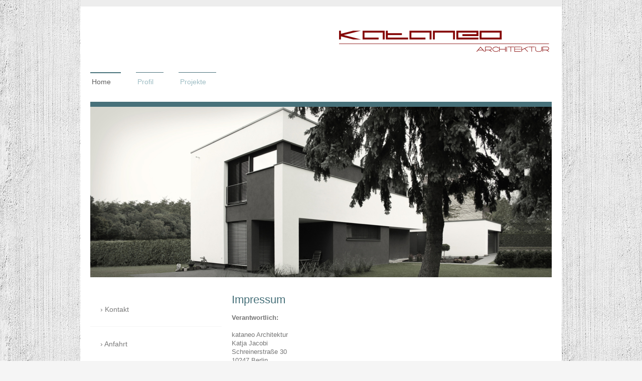

--- FILE ---
content_type: text/html; charset=UTF-8
request_url: https://www.kataneo.de/impressum-datenschutz/
body_size: 5822
content:
<!DOCTYPE html>
<html lang="de"  ><head prefix="og: http://ogp.me/ns# fb: http://ogp.me/ns/fb# business: http://ogp.me/ns/business#">
    <meta http-equiv="Content-Type" content="text/html; charset=utf-8"/>
    <meta name="generator" content="IONOS MyWebsite"/>
        
    <link rel="dns-prefetch" href="//cdn.website-start.de/"/>
    <link rel="dns-prefetch" href="//102.mod.mywebsite-editor.com"/>
    <link rel="dns-prefetch" href="https://102.sb.mywebsite-editor.com/"/>
    <link rel="shortcut icon" href="https://www.kataneo.de/s/misc/favicon.png?1512686205"/>
        <title>kataneo Architektur - Impressum / Datenschutz</title>
    <style type="text/css">@media screen and (max-device-width: 1024px) {.diyw a.switchViewWeb {display: inline !important;}}</style>
    <style type="text/css">@media screen and (min-device-width: 1024px) {
            .mediumScreenDisabled { display:block }
            .smallScreenDisabled { display:block }
        }
        @media screen and (max-device-width: 1024px) { .mediumScreenDisabled { display:none } }
        @media screen and (max-device-width: 568px) { .smallScreenDisabled { display:none } }
                @media screen and (min-width: 1024px) {
            .mobilepreview .mediumScreenDisabled { display:block }
            .mobilepreview .smallScreenDisabled { display:block }
        }
        @media screen and (max-width: 1024px) { .mobilepreview .mediumScreenDisabled { display:none } }
        @media screen and (max-width: 568px) { .mobilepreview .smallScreenDisabled { display:none } }</style>
    <meta name="viewport" content="width=device-width, initial-scale=1, maximum-scale=1, minimal-ui"/>

<meta name="format-detection" content="telephone=no"/>
        <meta name="keywords" content="Impressum"/>
            <meta name="description" content="Homepage-Titel, Berlin"/>
            <meta name="robots" content="index,follow"/>
        <link href="//cdn.website-start.de/templates/2115/style.css?1763478093678" rel="stylesheet" type="text/css"/>
    <link href="https://www.kataneo.de/s/style/theming.css?1707412984" rel="stylesheet" type="text/css"/>
    <link href="//cdn.website-start.de/app/cdn/min/group/web.css?1763478093678" rel="stylesheet" type="text/css"/>
<link href="//cdn.website-start.de/app/cdn/min/moduleserver/css/de_DE/common,shoppingbasket?1763478093678" rel="stylesheet" type="text/css"/>
    <link href="//cdn.website-start.de/app/cdn/min/group/mobilenavigation.css?1763478093678" rel="stylesheet" type="text/css"/>
    <link href="https://102.sb.mywebsite-editor.com/app/logstate2-css.php?site=336029543&amp;t=1768523895" rel="stylesheet" type="text/css"/>

<script type="text/javascript">
    /* <![CDATA[ */
var stagingMode = '';
    /* ]]> */
</script>
<script src="https://102.sb.mywebsite-editor.com/app/logstate-js.php?site=336029543&amp;t=1768523895"></script>

    <link href="//cdn.website-start.de/templates/2115/print.css?1763478093678" rel="stylesheet" media="print" type="text/css"/>
    <script type="text/javascript">
    /* <![CDATA[ */
    var systemurl = 'https://102.sb.mywebsite-editor.com/';
    var webPath = '/';
    var proxyName = '';
    var webServerName = 'www.kataneo.de';
    var sslServerUrl = 'https://www.kataneo.de';
    var nonSslServerUrl = 'http://www.kataneo.de';
    var webserverProtocol = 'http://';
    var nghScriptsUrlPrefix = '//102.mod.mywebsite-editor.com';
    var sessionNamespace = 'DIY_SB';
    var jimdoData = {
        cdnUrl:  '//cdn.website-start.de/',
        messages: {
            lightBox: {
    image : 'Bild',
    of: 'von'
}

        },
        isTrial: 0,
        pageId: 12164    };
    var script_basisID = "336029543";

    diy = window.diy || {};
    diy.web = diy.web || {};

        diy.web.jsBaseUrl = "//cdn.website-start.de/s/build/";

    diy.context = diy.context || {};
    diy.context.type = diy.context.type || 'web';
    /* ]]> */
</script>

<script type="text/javascript" src="//cdn.website-start.de/app/cdn/min/group/web.js?1763478093678" crossorigin="anonymous"></script><script type="text/javascript" src="//cdn.website-start.de/s/build/web.bundle.js?1763478093678" crossorigin="anonymous"></script><script type="text/javascript" src="//cdn.website-start.de/app/cdn/min/group/mobilenavigation.js?1763478093678" crossorigin="anonymous"></script><script src="//cdn.website-start.de/app/cdn/min/moduleserver/js/de_DE/common,shoppingbasket?1763478093678"></script>
<script type="text/javascript" src="https://cdn.website-start.de/proxy/apps/ehei5t/resource/dependencies/"></script><script type="text/javascript">
                    if (typeof require !== 'undefined') {
                        require.config({
                            waitSeconds : 10,
                            baseUrl : 'https://cdn.website-start.de/proxy/apps/ehei5t/js/'
                        });
                    }
                </script><script type="text/javascript" src="//cdn.website-start.de/app/cdn/min/group/pfcsupport.js?1763478093678" crossorigin="anonymous"></script>    <meta property="og:type" content="business.business"/>
    <meta property="og:url" content="https://www.kataneo.de/impressum-datenschutz/"/>
    <meta property="og:title" content="kataneo Architektur - Impressum / Datenschutz"/>
            <meta property="og:description" content="Homepage-Titel, Berlin"/>
                <meta property="og:image" content="https://www.kataneo.de/s/misc/logo.png?t=1766864972"/>
        <meta property="business:contact_data:country_name" content="Deutschland"/>
    
    
    
    
    
    
    
    
</head>


<body class="body diyBgActive  cc-pagemode-default diyfeSidebarLeft diy-market-de_DE" data-pageid="12164" id="page-12164">
    
    <div class="diyw">
        <!-- master-2 -->
<div class="diyweb">
	
<nav id="diyfeMobileNav" class="diyfeCA diyfeCA3" role="navigation">
    <a title="Navigation aufklappen/zuklappen">Navigation aufklappen/zuklappen</a>
    <ul class="mainNav1"><li class="parent hasSubNavigation"><a data-page-id="12156" href="https://www.kataneo.de/" class="parent level_1"><span>Home</span></a><span class="diyfeDropDownSubOpener">&nbsp;</span><div class="diyfeDropDownSubList diyfeCA diyfeCA3"><ul class="mainNav2"><li class=" hasSubNavigation"><a data-page-id="12162" href="https://www.kataneo.de/kontakt/" class=" level_2"><span>Kontakt</span></a></li><li class=" hasSubNavigation"><a data-page-id="12163" href="https://www.kataneo.de/anfahrt/" class=" level_2"><span>Anfahrt</span></a></li><li class="current hasSubNavigation"><a data-page-id="12164" href="https://www.kataneo.de/impressum-datenschutz/" class="current level_2"><span>Impressum / Datenschutz</span></a></li></ul></div></li><li class=" hasSubNavigation"><a data-page-id="12160" href="https://www.kataneo.de/profil/" class=" level_1"><span>Profil</span></a><span class="diyfeDropDownSubOpener">&nbsp;</span><div class="diyfeDropDownSubList diyfeCA diyfeCA3"><ul class="mainNav2"><li class=" hasSubNavigation"><a data-page-id="2208326" href="https://www.kataneo.de/profil/team/" class=" level_2"><span>Team</span></a></li><li class=" hasSubNavigation"><a data-page-id="2208344" href="https://www.kataneo.de/profil/leistungen/" class=" level_2"><span>Leistungen</span></a></li></ul></div></li><li class=" hasSubNavigation"><a data-page-id="2208228" href="https://www.kataneo.de/projekte/" class=" level_1"><span>Projekte</span></a><span class="diyfeDropDownSubOpener">&nbsp;</span><div class="diyfeDropDownSubList diyfeCA diyfeCA3"><ul class="mainNav2"><li class=" hasSubNavigation"><a data-page-id="2208364" href="https://www.kataneo.de/projekte/einfamilienhaus/" class=" level_2"><span>Einfamilienhaus</span></a><span class="diyfeDropDownSubOpener">&nbsp;</span><div class="diyfeDropDownSubList diyfeCA diyfeCA3"><ul class="mainNav3"><li class=" hasSubNavigation"><a data-page-id="2208380" href="https://www.kataneo.de/projekte/einfamilienhaus/artemis/" class=" level_3"><span>Artemis</span></a></li><li class=" hasSubNavigation"><a data-page-id="2208381" href="https://www.kataneo.de/projekte/einfamilienhaus/selene/" class=" level_3"><span>Selene</span></a></li><li class=" hasSubNavigation"><a data-page-id="2208382" href="https://www.kataneo.de/projekte/einfamilienhaus/dionysos/" class=" level_3"><span>Dionysos</span></a></li><li class=" hasSubNavigation"><a data-page-id="2208397" href="https://www.kataneo.de/projekte/einfamilienhaus/chronos/" class=" level_3"><span>Chronos</span></a></li><li class=" hasSubNavigation"><a data-page-id="2208398" href="https://www.kataneo.de/projekte/einfamilienhaus/hekate/" class=" level_3"><span>Hekate</span></a></li><li class=" hasSubNavigation"><a data-page-id="2208399" href="https://www.kataneo.de/projekte/einfamilienhaus/themis/" class=" level_3"><span>Themis</span></a></li><li class=" hasSubNavigation"><a data-page-id="2208400" href="https://www.kataneo.de/projekte/einfamilienhaus/poseidon/" class=" level_3"><span>Poseidon</span></a></li><li class=" hasSubNavigation"><a data-page-id="2208401" href="https://www.kataneo.de/projekte/einfamilienhaus/uranos/" class=" level_3"><span>Uranos</span></a></li><li class=" hasSubNavigation"><a data-page-id="2208402" href="https://www.kataneo.de/projekte/einfamilienhaus/athene/" class=" level_3"><span>Athene</span></a></li><li class=" hasSubNavigation"><a data-page-id="2208441" href="https://www.kataneo.de/projekte/einfamilienhaus/boreas/" class=" level_3"><span>Boreas</span></a></li><li class=" hasSubNavigation"><a data-page-id="2208442" href="https://www.kataneo.de/projekte/einfamilienhaus/morpheus/" class=" level_3"><span>Morpheus</span></a></li><li class=" hasSubNavigation"><a data-page-id="2208443" href="https://www.kataneo.de/projekte/einfamilienhaus/kybele/" class=" level_3"><span>Kybele</span></a></li><li class=" hasSubNavigation"><a data-page-id="2208444" href="https://www.kataneo.de/projekte/einfamilienhaus/zelos/" class=" level_3"><span>Zelos</span></a></li><li class=" hasSubNavigation"><a data-page-id="2208833" href="https://www.kataneo.de/projekte/einfamilienhaus/hera/" class=" level_3"><span>Hera</span></a></li></ul></div></li><li class=" hasSubNavigation"><a data-page-id="2208366" href="https://www.kataneo.de/projekte/zweifamilienhaus/" class=" level_2"><span>Zweifamilienhaus</span></a><span class="diyfeDropDownSubOpener">&nbsp;</span><div class="diyfeDropDownSubList diyfeCA diyfeCA3"><ul class="mainNav3"><li class=" hasSubNavigation"><a data-page-id="2208466" href="https://www.kataneo.de/projekte/zweifamilienhaus/adonis/" class=" level_3"><span>Adonis</span></a></li><li class=" hasSubNavigation"><a data-page-id="2208467" href="https://www.kataneo.de/projekte/zweifamilienhaus/apollon/" class=" level_3"><span>Apollon</span></a></li><li class=" hasSubNavigation"><a data-page-id="2208829" href="https://www.kataneo.de/projekte/zweifamilienhaus/gaia/" class=" level_3"><span>Gaia</span></a></li></ul></div></li><li class=" hasSubNavigation"><a data-page-id="2208367" href="https://www.kataneo.de/projekte/mehrfamilienhaus/" class=" level_2"><span>Mehrfamilienhaus</span></a><span class="diyfeDropDownSubOpener">&nbsp;</span><div class="diyfeDropDownSubList diyfeCA diyfeCA3"><ul class="mainNav3"><li class=" hasSubNavigation"><a data-page-id="2208468" href="https://www.kataneo.de/projekte/mehrfamilienhaus/hyperion/" class=" level_3"><span>Hyperion</span></a></li><li class=" hasSubNavigation"><a data-page-id="2208469" href="https://www.kataneo.de/projekte/mehrfamilienhaus/hestia/" class=" level_3"><span>Hestia</span></a></li><li class=" hasSubNavigation"><a data-page-id="2208470" href="https://www.kataneo.de/projekte/mehrfamilienhaus/triton/" class=" level_3"><span>Triton</span></a></li><li class=" hasSubNavigation"><a data-page-id="2208791" href="https://www.kataneo.de/projekte/mehrfamilienhaus/ares/" class=" level_3"><span>Ares</span></a></li></ul></div></li></ul></div></li></ul></nav>
			<div class="diywebLiveArea">
			<div id="diywebAppContainer1st"></div>
			</div>
	<div class="diywebLogo">
		<div class="diywebLiveArea">
			<div class="diywebMainGutter">
				<div class="diyfeGE">
					<div class="diyfeCA1">
						
    <style type="text/css" media="all">
        /* <![CDATA[ */
                .diyw #website-logo {
            text-align: right !important;
                        padding: 20px 0;
                    }
        
                /* ]]> */
    </style>

    <div id="website-logo">
            <a href="https://www.kataneo.de/"><img class="website-logo-image" width="429" src="https://www.kataneo.de/s/misc/logo.png?t=1766864972" alt=""/></a>

            
            </div>


					</div>
				</div>
			</div>
		</div>
	</div>
	<div class="diywebNav diywebNavMain diywebNav1 diywebNavHorizontal">
		<div class="diywebLiveArea">
			<div class="diywebMainGutter">
				<div class="diyfeGE diyfeCA diyfeCA2">
					<div class="diywebGutter">
						<div class="webnavigation"><ul id="mainNav1" class="mainNav1"><li class="navTopItemGroup_1"><a data-page-id="12156" href="https://www.kataneo.de/" class="parent level_1"><span>Home</span></a></li><li class="navTopItemGroup_2"><a data-page-id="12160" href="https://www.kataneo.de/profil/" class="level_1"><span>Profil</span></a></li><li class="navTopItemGroup_3"><a data-page-id="2208228" href="https://www.kataneo.de/projekte/" class="level_1"><span>Projekte</span></a></li></ul></div>
					</div>
				</div>
			</div>
		</div>
	</div>
	<div class="diywebEmotionHeader">
		<div class="diywebLiveArea">
			<div class="diywebMainGutter">
				<div class="diyfeGE">
					<div class="diywebGutter">
						
<style type="text/css" media="all">
.diyw div#emotion-header {
        max-width: 920px;
        max-height: 340px;
                background: #EEEEEE;
    }

.diyw div#emotion-header-title-bg {
    left: 0%;
    top: 20%;
    width: 100%;
    height: 15%;

    background-color: #FFFFFF;
    opacity: 0.50;
    filter: alpha(opacity = 50);
    display: none;}

.diyw div#emotion-header strong#emotion-header-title {
    left: 20%;
    top: 20%;
    color: #000000;
    display: none;    font: normal normal 24px/120% Helvetica, 'Helvetica Neue', 'Trebuchet MS', sans-serif;
}

.diyw div#emotion-no-bg-container{
    max-height: 340px;
}

.diyw div#emotion-no-bg-container .emotion-no-bg-height {
    margin-top: 36.96%;
}
</style>
<div id="emotion-header" data-action="loadView" data-params="active" data-imagescount="1">
            <img src="https://www.kataneo.de/s/img/emotionheader27816010.jpg?1469009908.920px.340px" id="emotion-header-img" alt=""/>
            
        <div id="ehSlideshowPlaceholder">
            <div id="ehSlideShow">
                <div class="slide-container">
                                        <div style="background-color: #EEEEEE">
                            <img src="https://www.kataneo.de/s/img/emotionheader27816010.jpg?1469009908.920px.340px" alt=""/>
                        </div>
                                    </div>
            </div>
        </div>


        <script type="text/javascript">
        //<![CDATA[
                diy.module.emotionHeader.slideShow.init({ slides: [{"url":"https:\/\/www.kataneo.de\/s\/img\/emotionheader27816010.jpg?1469009908.920px.340px","image_alt":"","bgColor":"#EEEEEE"}] });
        //]]>
        </script>

    
    
    
    
    
    <script type="text/javascript">
    //<![CDATA[
    (function ($) {
        function enableSvgTitle() {
                        var titleSvg = $('svg#emotion-header-title-svg'),
                titleHtml = $('#emotion-header-title'),
                emoWidthAbs = 920,
                emoHeightAbs = 340,
                offsetParent,
                titlePosition,
                svgBoxWidth,
                svgBoxHeight;

                        if (titleSvg.length && titleHtml.length) {
                offsetParent = titleHtml.offsetParent();
                titlePosition = titleHtml.position();
                svgBoxWidth = titleHtml.width();
                svgBoxHeight = titleHtml.height();

                                titleSvg.get(0).setAttribute('viewBox', '0 0 ' + svgBoxWidth + ' ' + svgBoxHeight);
                titleSvg.css({
                   left: Math.roundTo(100 * titlePosition.left / offsetParent.width(), 3) + '%',
                   top: Math.roundTo(100 * titlePosition.top / offsetParent.height(), 3) + '%',
                   width: Math.roundTo(100 * svgBoxWidth / emoWidthAbs, 3) + '%',
                   height: Math.roundTo(100 * svgBoxHeight / emoHeightAbs, 3) + '%'
                });

                titleHtml.css('visibility','hidden');
                titleSvg.css('visibility','visible');
            }
        }

        
            var posFunc = function($, overrideSize) {
                var elems = [], containerWidth, containerHeight;
                                    elems.push({
                        selector: '#emotion-header-title',
                        overrideSize: true,
                        horPos: 24,
                        vertPos: 23                    });
                    lastTitleWidth = $('#emotion-header-title').width();
                                                elems.push({
                    selector: '#emotion-header-title-bg',
                    horPos: 0,
                    vertPos: 67                });
                                
                containerWidth = parseInt('920');
                containerHeight = parseInt('340');

                for (var i = 0; i < elems.length; ++i) {
                    var el = elems[i],
                        $el = $(el.selector),
                        pos = {
                            left: el.horPos,
                            top: el.vertPos
                        };
                    if (!$el.length) continue;
                    var anchorPos = $el.anchorPosition();
                    anchorPos.$container = $('#emotion-header');

                    if (overrideSize === true || el.overrideSize === true) {
                        anchorPos.setContainerSize(containerWidth, containerHeight);
                    } else {
                        anchorPos.setContainerSize(null, null);
                    }

                    var pxPos = anchorPos.fromAnchorPosition(pos),
                        pcPos = anchorPos.toPercentPosition(pxPos);

                    var elPos = {};
                    if (!isNaN(parseFloat(pcPos.top)) && isFinite(pcPos.top)) {
                        elPos.top = pcPos.top + '%';
                    }
                    if (!isNaN(parseFloat(pcPos.left)) && isFinite(pcPos.left)) {
                        elPos.left = pcPos.left + '%';
                    }
                    $el.css(elPos);
                }

                // switch to svg title
                enableSvgTitle();
            };

                        var $emotionImg = jQuery('#emotion-header-img');
            if ($emotionImg.length > 0) {
                // first position the element based on stored size
                posFunc(jQuery, true);

                // trigger reposition using the real size when the element is loaded
                var ehLoadEvTriggered = false;
                $emotionImg.one('load', function(){
                    posFunc(jQuery);
                    ehLoadEvTriggered = true;
                                        diy.module.emotionHeader.slideShow.start();
                                    }).each(function() {
                                        if(this.complete || typeof this.complete === 'undefined') {
                        jQuery(this).load();
                    }
                });

                                noLoadTriggeredTimeoutId = setTimeout(function() {
                    if (!ehLoadEvTriggered) {
                        posFunc(jQuery);
                    }
                    window.clearTimeout(noLoadTriggeredTimeoutId)
                }, 5000);//after 5 seconds
            } else {
                jQuery(function(){
                    posFunc(jQuery);
                });
            }

                        if (jQuery.isBrowser && jQuery.isBrowser.ie8) {
                var longTitleRepositionCalls = 0;
                longTitleRepositionInterval = setInterval(function() {
                    if (lastTitleWidth > 0 && lastTitleWidth != jQuery('#emotion-header-title').width()) {
                        posFunc(jQuery);
                    }
                    longTitleRepositionCalls++;
                    // try this for 5 seconds
                    if (longTitleRepositionCalls === 5) {
                        window.clearInterval(longTitleRepositionInterval);
                    }
                }, 1000);//each 1 second
            }

            }(jQuery));
    //]]>
    </script>

    </div>

					</div>
				</div>
			</div>
		</div>
	</div>
	<div class="diywebContent">
		<div class="diywebLiveArea">
			<div class="diywebMainGutter">
				<div class="diyfeGridGroup diyfeCA diyfeCA1">
					<div class="diywebMain diyfeGE">
						<div class="diywebGutter">
							
        <div id="content_area">
        	<div id="content_start"></div>
        	
        
        <div id="matrix_12741" class="sortable-matrix" data-matrixId="12741"><div class="n module-type-header diyfeLiveArea "> <h1><span class="diyfeDecoration">Impressum</span></h1> </div><div class="n module-type-text diyfeLiveArea "> <p><strong>Verantwortlich:</strong></p>
<p> </p>
<p>kataneo Architektur<br/>
Katja Jacobi<br/>
Schreinerstraße 30<br/>
10247 Berlin<br/>
<br/>
<strong>Kontakt:</strong><strong>﻿</strong></p>
<p><strong>﻿</strong></p>
<p>T.   030|  36 46 5 999<br/>
F.   030|  36 46 5 997</p>
<p>     mail@kataneo.de</p> </div><div class="n module-type-hr diyfeLiveArea "> <div style="padding: 0px 0px">
    <div class="hr"></div>
</div>
 </div><div class="n module-type-text diyfeLiveArea "> <p><strong>Architektenkammer Berlin</strong></p>
<p>Mitgliedsnummer:  14207</p>
<p> </p>
<p><strong>Finanzamt Berlin Friedrichshain/Kreuzberg</strong><br/>
Steuernummer:     14/361/01244<br/>
  <br/>
  </p> </div><div class="n module-type-text diyfeLiveArea "> <p><strong>Hier finden Sie unsere Datenschutzerklärung.</strong></p> </div><div class="n module-type-downloadDocument diyfeLiveArea ">         <div class="clearover">
            <div class="leftDownload">
                <a href="https://www.kataneo.de/app/download/32538640/Datenschutzerkl%C3%A4rung+web.pdf" target="_blank">                        <img src="//cdn.website-start.de/s/img/cc/icons/pdf.png" width="51" height="51" alt="Download"/>
                        </a>            </div>
            <div class="rightDownload">
            <a href="https://www.kataneo.de/app/download/32538640/Datenschutzerkl%C3%A4rung+web.pdf" target="_blank">Datenschutzerklärung web.pdf</a> <br/>PDF-Dokument [164.3 KB]             </div>
        </div>
         </div></div>
        
        
        </div>
						</div>
					</div>
					<div class="diywebSecondary diyfeGE diyfeCA diyfeCA3">
						<div class="diywebNav diywebNav23 diywebHideOnSmall">
							<div class="diyfeGE">
								<div class="diywebGutter">
									<div class="webnavigation"><ul id="mainNav2" class="mainNav2"><li class="navTopItemGroup_0"><a data-page-id="12162" href="https://www.kataneo.de/kontakt/" class="level_2"><span>Kontakt</span></a></li><li class="navTopItemGroup_0"><a data-page-id="12163" href="https://www.kataneo.de/anfahrt/" class="level_2"><span>Anfahrt</span></a></li><li class="navTopItemGroup_0"><a data-page-id="12164" href="https://www.kataneo.de/impressum-datenschutz/" class="current level_2"><span>Impressum / Datenschutz</span></a></li></ul></div>
								</div>
							</div>
						</div>
						<div class="diywebSidebar">
							<div class="diyfeGE">
								<div class="diywebGutter">
									<div id="matrix_12726" class="sortable-matrix" data-matrixId="12726"></div>
								</div>
							</div>
						</div>
					</div>
				</div>
			</div>
		</div>
	</div>
	<div class="diywebFooter">
		<div class="diywebLiveArea">
			<div class="diywebMainGutter">
				<div class="diyfeGE diywebPull diyfeCA diyfeCA4">
					<div class="diywebGutter">
						<div id="contentfooter">
    <div class="leftrow">
                        <a rel="nofollow" href="javascript:window.print();">
                    <img class="inline" height="14" width="18" src="//cdn.website-start.de/s/img/cc/printer.gif" alt=""/>
                    Druckversion                </a> <span class="footer-separator">|</span>
                <a href="https://www.kataneo.de/sitemap/">Sitemap</a>
                        <br/> © 2024 kataneo Architektur
            </div>
    <script type="text/javascript">
        window.diy.ux.Captcha.locales = {
            generateNewCode: 'Neuen Code generieren',
            enterCode: 'Bitte geben Sie den Code ein'
        };
        window.diy.ux.Cap2.locales = {
            generateNewCode: 'Neuen Code generieren',
            enterCode: 'Bitte geben Sie den Code ein'
        };
    </script>
    <div class="rightrow">
                    <span class="loggedout">
                <a rel="nofollow" id="login" href="https://login.1and1-editor.com/336029543/www.kataneo.de/de?pageId=12164">
                    Login                </a>
            </span>
                <p><a class="diyw switchViewWeb" href="javascript:switchView('desktop');">Webansicht</a><a class="diyw switchViewMobile" href="javascript:switchView('mobile');">Mobile-Ansicht</a></p>
                <span class="loggedin">
            <a rel="nofollow" id="logout" href="https://102.sb.mywebsite-editor.com/app/cms/logout.php">Logout</a> <span class="footer-separator">|</span>
            <a rel="nofollow" id="edit" href="https://102.sb.mywebsite-editor.com/app/336029543/12164/">Seite bearbeiten</a>
        </span>
    </div>
</div>
            <div id="loginbox" class="hidden">
                <script type="text/javascript">
                    /* <![CDATA[ */
                    function forgotpw_popup() {
                        var url = 'https://passwort.1und1.de/xml/request/RequestStart';
                        fenster = window.open(url, "fenster1", "width=600,height=400,status=yes,scrollbars=yes,resizable=yes");
                        // IE8 doesn't return the window reference instantly or at all.
                        // It may appear the call failed and fenster is null
                        if (fenster && fenster.focus) {
                            fenster.focus();
                        }
                    }
                    /* ]]> */
                </script>
                                <img class="logo" src="//cdn.website-start.de/s/img/logo.gif" alt="IONOS" title="IONOS"/>

                <div id="loginboxOuter"></div>
            </div>
        

					</div>
				</div>
			</div>
		</div>
	</div>
</div>    </div>

    
    </body>


<!-- rendered at Sat, 27 Dec 2025 20:49:32 +0100 -->
</html>
